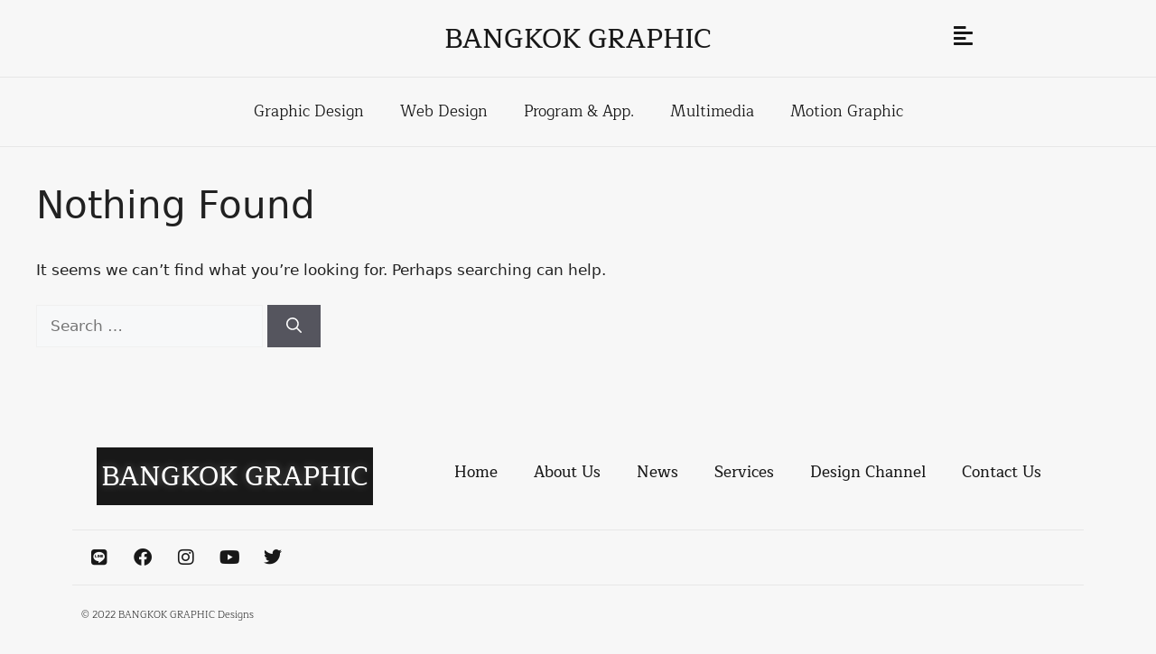

--- FILE ---
content_type: text/css
request_url: https://bangkokgraphic.com/wp-content/uploads/elementor/css/post-6.css?ver=1748757335
body_size: 1224
content:
.elementor-kit-6{--e-global-color-primary:#181818;--e-global-color-secondary:#7D7D7D;--e-global-color-text:#232323;--e-global-color-accent:#61CE70;--e-global-typography-primary-font-family:"Maitree";--e-global-typography-primary-font-weight:500;--e-global-typography-secondary-font-family:"Maitree";--e-global-typography-secondary-font-weight:400;--e-global-typography-text-font-family:"Maitree";--e-global-typography-text-font-weight:300;--e-global-typography-accent-font-family:"Maitree";--e-global-typography-accent-font-weight:500;}.elementor-kit-6 e-page-transition{background-color:#FFBC7D;}.elementor-section.elementor-section-boxed > .elementor-container{max-width:1140px;}.e-con{--container-max-width:1140px;}.elementor-widget:not(:last-child){margin-block-end:20px;}.elementor-element{--widgets-spacing:20px 20px;--widgets-spacing-row:20px;--widgets-spacing-column:20px;}{}h1.entry-title{display:var(--page-title-display);}@media(max-width:1024px){.elementor-section.elementor-section-boxed > .elementor-container{max-width:1024px;}.e-con{--container-max-width:1024px;}}@media(max-width:767px){.elementor-section.elementor-section-boxed > .elementor-container{max-width:767px;}.e-con{--container-max-width:767px;}}

--- FILE ---
content_type: text/css
request_url: https://bangkokgraphic.com/wp-content/uploads/elementor/css/post-149.css?ver=1748757336
body_size: 7067
content:
.elementor-149 .elementor-element.elementor-element-a6f84f3{margin-top:3em;margin-bottom:0em;}.elementor-149 .elementor-element.elementor-element-cf43c3f .elementor-button{background-color:#61CE7000;font-family:"Maitree", Sans-serif;font-size:36px;font-weight:500;}.elementor-149 .elementor-element.elementor-element-4a6f2a4 .elementor-button{background-color:#61CE7000;font-family:"Maitree", Sans-serif;font-size:36px;font-weight:500;}.elementor-149 .elementor-element.elementor-element-a6f8f9d .elementor-button{background-color:#61CE7000;font-family:"Maitree", Sans-serif;font-size:36px;font-weight:500;}.elementor-149 .elementor-element.elementor-element-cccd91a .elementor-button{background-color:#61CE7000;font-family:"Maitree", Sans-serif;font-size:36px;font-weight:500;}.elementor-149 .elementor-element.elementor-element-34168cb .elementor-button{background-color:#61CE7000;font-family:"Maitree", Sans-serif;font-size:36px;font-weight:500;}.elementor-149 .elementor-element.elementor-element-4198ff7 > .elementor-widget-container{margin:30px 0px 0px 0px;}.elementor-149 .elementor-element.elementor-element-4198ff7 .elementor-icon-list-items:not(.elementor-inline-items) .elementor-icon-list-item:not(:last-child){padding-bottom:calc(13px/2);}.elementor-149 .elementor-element.elementor-element-4198ff7 .elementor-icon-list-items:not(.elementor-inline-items) .elementor-icon-list-item:not(:first-child){margin-top:calc(13px/2);}.elementor-149 .elementor-element.elementor-element-4198ff7 .elementor-icon-list-items.elementor-inline-items .elementor-icon-list-item{margin-right:calc(13px/2);margin-left:calc(13px/2);}.elementor-149 .elementor-element.elementor-element-4198ff7 .elementor-icon-list-items.elementor-inline-items{margin-right:calc(-13px/2);margin-left:calc(-13px/2);}body.rtl .elementor-149 .elementor-element.elementor-element-4198ff7 .elementor-icon-list-items.elementor-inline-items .elementor-icon-list-item:after{left:calc(-13px/2);}body:not(.rtl) .elementor-149 .elementor-element.elementor-element-4198ff7 .elementor-icon-list-items.elementor-inline-items .elementor-icon-list-item:after{right:calc(-13px/2);}.elementor-149 .elementor-element.elementor-element-4198ff7 .elementor-icon-list-icon i{color:var( --e-global-color-secondary );transition:color 0.3s;}.elementor-149 .elementor-element.elementor-element-4198ff7 .elementor-icon-list-icon svg{fill:var( --e-global-color-secondary );transition:fill 0.3s;}.elementor-149 .elementor-element.elementor-element-4198ff7 .elementor-icon-list-item:hover .elementor-icon-list-icon i{color:#FFFFFF;}.elementor-149 .elementor-element.elementor-element-4198ff7 .elementor-icon-list-item:hover .elementor-icon-list-icon svg{fill:#FFFFFF;}.elementor-149 .elementor-element.elementor-element-4198ff7{--e-icon-list-icon-size:14px;--icon-vertical-offset:0px;}.elementor-149 .elementor-element.elementor-element-4198ff7 .elementor-icon-list-item > .elementor-icon-list-text, .elementor-149 .elementor-element.elementor-element-4198ff7 .elementor-icon-list-item > a{font-family:"Maitree", Sans-serif;font-size:18px;font-weight:300;}.elementor-149 .elementor-element.elementor-element-4198ff7 .elementor-icon-list-text{color:#FFFFFF;transition:color 0.3s;}.elementor-149 .elementor-element.elementor-element-4198ff7 .elementor-icon-list-item:hover .elementor-icon-list-text{color:var( --e-global-color-secondary );}.elementor-149 .elementor-element.elementor-element-9069876{--grid-template-columns:repeat(0, auto);--icon-size:20px;--grid-row-gap:0px;}.elementor-149 .elementor-element.elementor-element-9069876 .elementor-widget-container{text-align:center;}.elementor-149 .elementor-element.elementor-element-9069876 > .elementor-widget-container{margin:25px 0px 0px 0px;padding:0em 0em 0em 0em;}.elementor-149 .elementor-element.elementor-element-9069876 .elementor-social-icon{background-color:#23232300;}.elementor-149 .elementor-element.elementor-element-9069876 .elementor-social-icon i{color:#FFFFFF;}.elementor-149 .elementor-element.elementor-element-9069876 .elementor-social-icon svg{fill:#FFFFFF;}#elementor-popup-modal-149 .dialog-widget-content{animation-duration:1.2s;background-color:#181818;margin:0px 0px 0px 0px;}#elementor-popup-modal-149{background-color:rgba(0,0,0,.8);justify-content:flex-end;align-items:center;pointer-events:all;}#elementor-popup-modal-149 .dialog-message{width:540px;height:100vh;align-items:flex-start;padding:10px 10px 10px 10px;}#elementor-popup-modal-149 .dialog-close-button{display:flex;top:2.8%;font-size:24px;}body:not(.rtl) #elementor-popup-modal-149 .dialog-close-button{right:10.3%;}body.rtl #elementor-popup-modal-149 .dialog-close-button{left:10.3%;}#elementor-popup-modal-149 .dialog-close-button i{color:#868686;}#elementor-popup-modal-149 .dialog-close-button svg{fill:#868686;}@media(max-width:1024px){.elementor-149 .elementor-element.elementor-element-cf43c3f .elementor-button{font-size:30px;}.elementor-149 .elementor-element.elementor-element-4a6f2a4 .elementor-button{font-size:30px;}.elementor-149 .elementor-element.elementor-element-a6f8f9d .elementor-button{font-size:30px;}.elementor-149 .elementor-element.elementor-element-cccd91a .elementor-button{font-size:30px;}.elementor-149 .elementor-element.elementor-element-34168cb .elementor-button{font-size:30px;}.elementor-149 .elementor-element.elementor-element-4198ff7 .elementor-icon-list-item > .elementor-icon-list-text, .elementor-149 .elementor-element.elementor-element-4198ff7 .elementor-icon-list-item > a{font-size:16px;}#elementor-popup-modal-149 .dialog-message{width:445px;}}@media(max-width:767px){.elementor-149 .elementor-element.elementor-element-cf43c3f .elementor-button{font-size:23px;}.elementor-149 .elementor-element.elementor-element-4a6f2a4 > .elementor-widget-container{margin:-1em 0em 0em 0em;}.elementor-149 .elementor-element.elementor-element-4a6f2a4 .elementor-button{font-size:23px;}.elementor-149 .elementor-element.elementor-element-a6f8f9d > .elementor-widget-container{margin:-1em 0em 0em 0em;}.elementor-149 .elementor-element.elementor-element-a6f8f9d .elementor-button{font-size:23px;}.elementor-149 .elementor-element.elementor-element-cccd91a > .elementor-widget-container{margin:-1em 0em 0em 0em;}.elementor-149 .elementor-element.elementor-element-cccd91a .elementor-button{font-size:23px;}.elementor-149 .elementor-element.elementor-element-34168cb > .elementor-widget-container{margin:-1em 0em 0em 0em;}.elementor-149 .elementor-element.elementor-element-34168cb .elementor-button{font-size:23px;}.elementor-149 .elementor-element.elementor-element-4198ff7 > .elementor-widget-container{margin:20px 0px 0px 0px;}.elementor-149 .elementor-element.elementor-element-9069876 .elementor-widget-container{text-align:center;}.elementor-149 .elementor-element.elementor-element-9069876{--icon-size:21px;--grid-column-gap:14px;}#elementor-popup-modal-149 .dialog-close-button{top:3.6%;font-size:26px;}body:not(.rtl) #elementor-popup-modal-149 .dialog-close-button{right:7%;}body.rtl #elementor-popup-modal-149 .dialog-close-button{left:7%;}}

--- FILE ---
content_type: text/css
request_url: https://bangkokgraphic.com/wp-content/uploads/elementor/css/post-7.css?ver=1748757336
body_size: 4312
content:
.elementor-7 .elementor-element.elementor-element-a52ee23 > .elementor-container > .elementor-column > .elementor-widget-wrap{align-content:center;align-items:center;}.elementor-7 .elementor-element.elementor-element-a52ee23:not(.elementor-motion-effects-element-type-background), .elementor-7 .elementor-element.elementor-element-a52ee23 > .elementor-motion-effects-container > .elementor-motion-effects-layer{background-color:#F7F7F7;}.elementor-7 .elementor-element.elementor-element-a52ee23{transition:background 0.3s, border 0.3s, border-radius 0.3s, box-shadow 0.3s;padding:1em 0em 1em 0em;}.elementor-7 .elementor-element.elementor-element-a52ee23 > .elementor-background-overlay{transition:background 0.3s, border-radius 0.3s, opacity 0.3s;}.elementor-7 .elementor-element.elementor-element-e4a9810{text-align:center;}.elementor-7 .elementor-element.elementor-element-e4a9810 .elementor-heading-title{font-family:"Maitree", Sans-serif;font-size:30px;font-weight:500;text-shadow:0px 0px 10px rgba(255, 255, 255, 0.3);color:var( --e-global-color-primary );}.elementor-7 .elementor-element.elementor-element-bb252bd .elementor-icon-wrapper{text-align:center;}.elementor-7 .elementor-element.elementor-element-bb252bd.elementor-view-stacked .elementor-icon{background-color:var( --e-global-color-primary );}.elementor-7 .elementor-element.elementor-element-bb252bd.elementor-view-framed .elementor-icon, .elementor-7 .elementor-element.elementor-element-bb252bd.elementor-view-default .elementor-icon{color:var( --e-global-color-primary );border-color:var( --e-global-color-primary );}.elementor-7 .elementor-element.elementor-element-bb252bd.elementor-view-framed .elementor-icon, .elementor-7 .elementor-element.elementor-element-bb252bd.elementor-view-default .elementor-icon svg{fill:var( --e-global-color-primary );}.elementor-7 .elementor-element.elementor-element-bb252bd .elementor-icon{font-size:24px;}.elementor-7 .elementor-element.elementor-element-bb252bd .elementor-icon svg{height:24px;}.elementor-7 .elementor-element.elementor-element-f4481b3:not(.elementor-motion-effects-element-type-background), .elementor-7 .elementor-element.elementor-element-f4481b3 > .elementor-motion-effects-container > .elementor-motion-effects-layer{background-color:#F7F7F7;}.elementor-7 .elementor-element.elementor-element-f4481b3{border-style:solid;border-width:1px 0px 1px 0px;border-color:#E7E7E7;transition:background 0.3s, border 0.3s, border-radius 0.3s, box-shadow 0.3s;}.elementor-7 .elementor-element.elementor-element-f4481b3 > .elementor-background-overlay{transition:background 0.3s, border-radius 0.3s, opacity 0.3s;}.elementor-7 .elementor-element.elementor-element-4a8ab7b .elementor-nav-menu .elementor-item{font-family:"Maitree", Sans-serif;font-size:17px;font-weight:400;}.elementor-7 .elementor-element.elementor-element-4a8ab7b .elementor-nav-menu--main .elementor-item{color:#181818;fill:#181818;padding-top:18px;padding-bottom:18px;}.elementor-7 .elementor-element.elementor-element-4a8ab7b .elementor-nav-menu--main .elementor-item:hover,
					.elementor-7 .elementor-element.elementor-element-4a8ab7b .elementor-nav-menu--main .elementor-item.elementor-item-active,
					.elementor-7 .elementor-element.elementor-element-4a8ab7b .elementor-nav-menu--main .elementor-item.highlighted,
					.elementor-7 .elementor-element.elementor-element-4a8ab7b .elementor-nav-menu--main .elementor-item:focus{color:#9C9C9C;fill:#9C9C9C;}.elementor-7 .elementor-element.elementor-element-4a8ab7b .elementor-nav-menu--main .elementor-item.elementor-item-active{color:#9C9C9C;}.elementor-7 .elementor-element.elementor-element-4a8ab7b .elementor-nav-menu--dropdown .elementor-item, .elementor-7 .elementor-element.elementor-element-4a8ab7b .elementor-nav-menu--dropdown  .elementor-sub-item{font-family:"Maitree", Sans-serif;font-weight:500;}@media(max-width:767px){.elementor-7 .elementor-element.elementor-element-f523cb9{width:80%;}.elementor-7 .elementor-element.elementor-element-e4a9810 .elementor-heading-title{font-size:28px;}.elementor-7 .elementor-element.elementor-element-d13e92d{width:20%;}.elementor-7 .elementor-element.elementor-element-f4481b3{border-width:1px 0px 0px 0px;}.elementor-7 .elementor-element.elementor-element-4a8ab7b .elementor-nav-menu .elementor-item{font-size:13px;}}

--- FILE ---
content_type: text/css
request_url: https://bangkokgraphic.com/wp-content/uploads/elementor/css/post-35.css?ver=1748757336
body_size: 3418
content:
.elementor-35 .elementor-element.elementor-element-41ab070{margin-top:0em;margin-bottom:0em;padding:2em 2em 2em 2em;}.elementor-35 .elementor-element.elementor-element-eccd785{padding:1em 1em 1em 1em;}.elementor-35 .elementor-element.elementor-element-78d6661 > .elementor-widget-container{background-color:#181818;margin:0px 0px 0px 0px;padding:1em 0em 1em 0em;}.elementor-35 .elementor-element.elementor-element-78d6661{text-align:center;}.elementor-35 .elementor-element.elementor-element-78d6661 .elementor-heading-title{font-family:"Maitree", Sans-serif;font-size:30px;font-weight:500;text-shadow:0px 0px 10px rgba(255, 255, 255, 0.3);color:#FFFFFF;}.elementor-35 .elementor-element.elementor-element-8673077 .elementor-nav-menu .elementor-item{font-family:"Maitree", Sans-serif;font-weight:500;}.elementor-35 .elementor-element.elementor-element-8673077 .elementor-nav-menu--main .elementor-item{color:#181818;fill:#181818;padding-top:18px;padding-bottom:18px;}.elementor-35 .elementor-element.elementor-element-8673077 .elementor-nav-menu--main .elementor-item:hover,
					.elementor-35 .elementor-element.elementor-element-8673077 .elementor-nav-menu--main .elementor-item.elementor-item-active,
					.elementor-35 .elementor-element.elementor-element-8673077 .elementor-nav-menu--main .elementor-item.highlighted,
					.elementor-35 .elementor-element.elementor-element-8673077 .elementor-nav-menu--main .elementor-item:focus{color:#9C9C9C;fill:#9C9C9C;}.elementor-35 .elementor-element.elementor-element-8673077 .elementor-nav-menu--main .elementor-item.elementor-item-active{color:#9C9C9C;}.elementor-35 .elementor-element.elementor-element-8673077 .elementor-nav-menu--dropdown .elementor-item, .elementor-35 .elementor-element.elementor-element-8673077 .elementor-nav-menu--dropdown  .elementor-sub-item{font-family:"Maitree", Sans-serif;font-weight:500;}.elementor-35 .elementor-element.elementor-element-556f6a1{border-style:solid;border-width:1px 0px 1px 0px;border-color:#E7E7E7;margin-top:0em;margin-bottom:1em;}.elementor-35 .elementor-element.elementor-element-efc1294{--grid-template-columns:repeat(0, auto);--icon-size:20px;--grid-column-gap:3px;--grid-row-gap:0px;}.elementor-35 .elementor-element.elementor-element-efc1294 .elementor-social-icon{background-color:#23232300;}.elementor-35 .elementor-element.elementor-element-efc1294 .elementor-social-icon i{color:var( --e-global-color-primary );}.elementor-35 .elementor-element.elementor-element-efc1294 .elementor-social-icon svg{fill:var( --e-global-color-primary );}.elementor-35 .elementor-element.elementor-element-7b2d434 .elementor-heading-title{font-family:"Maitree", Sans-serif;font-size:11px;font-weight:300;color:var( --e-global-color-primary );}@media(max-width:767px){.elementor-35 .elementor-element.elementor-element-78d6661 .elementor-heading-title{font-size:28px;}.elementor-35 .elementor-element.elementor-element-8673077 .elementor-nav-menu .elementor-item{font-size:13px;}.elementor-35 .elementor-element.elementor-element-efc1294 .elementor-widget-container{text-align:center;}.elementor-35 .elementor-element.elementor-element-efc1294{--icon-size:12px;--grid-column-gap:14px;}.elementor-35 .elementor-element.elementor-element-7b2d434{text-align:center;}}@media(min-width:768px){.elementor-35 .elementor-element.elementor-element-2eceaaf{width:30%;}.elementor-35 .elementor-element.elementor-element-4efbeb1{width:70%;}}